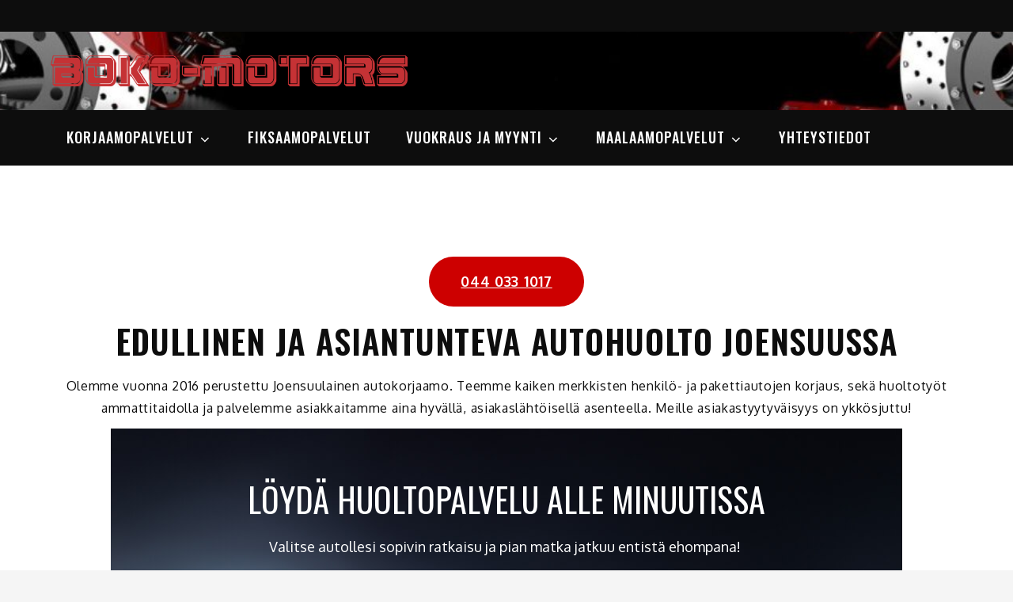

--- FILE ---
content_type: text/html; charset=utf-8
request_url: https://autojerry.fi/arvostelut/upotus-2/6160/
body_size: 9559
content:

<!doctype html>
<html lang="fi">
<head>
<meta http-equiv="Content-type" content="text/html; charset=utf-8">
<title>  –  | AutoJerry.fi</title>
<meta name="viewport" content="width=device-width, initial-scale=1.0 minimal-ui">
<meta name="keywords" content="">
<meta name="description" content="">
<meta name="ROBOTS" content="">

<link rel="canonical" href="https://autojerry.fi/arvostelut/upotus-2/6160/"/>

<!--Open Graph Markup-->
<meta property="og:title" content="AutoJerry.fi" />
<meta property="og:image" content="https://autojerry.fi/static/media/images/fb_og_image.png" />

<link rel="shortcut icon" href="/static/img/favicon.png">


<link rel="alternate" type="application/rss+xml" title="RSS" href="/blogi/feeds/rss/">
<link rel="alternate" type="application/atom+xml" title="Atom" href="/blogi/feeds/atom/">


<link rel="manifest" href="/static/manifest.json">

<!-- Ios web app -->
<link rel="apple-touch-icon" href="/static/media/images/mobile_icons/touch-icon-iphone.png">
<link rel="apple-touch-icon" sizes="76x76" href="/static/media/images/mobile_icons/touch-icon-ipad.png">
<link rel="apple-touch-icon" sizes="120x120" href="/static/media/images/mobile_icons/touch-icon-iphone-retina.png">
<link rel="apple-touch-icon" sizes="152x152" href="/static/media/images/mobile_icons/touch-icon-ipad-retina.png">
<link rel="apple-touch-icon" sizes="180x180" href="/static/media/images/mobile_icons/touch-icon-iphone6-plus.png">
<link rel="shortcut icon" sizes="196x196" href="/static/media/images/mobile_icons/icon-general-196.png">
<link rel="apple-touch-startup-image" href="/static/media/images/mobile_icons/ios-web-app-startup.png">
<meta name="apple-mobile-web-app-title" content="AutoJerry">

<link rel="stylesheet preload" href="/static/css/pt-sans/ptsans_regular/PTS55F-webfont.woff" as="font" type="font/woff" crossorigin>
<link rel="stylesheet preload" href="/static/css/pt-sans/ptsans_italic/PTS56F-webfont.woff" as="font" type="font/woff" crossorigin="anonymous">
<link rel="stylesheet preload" href="/static/css/pt-sans/ptsans_bolditalic/PTS76F-webfont.woff" as="font" type="font/woff" crossorigin="anonymous">
<link rel="stylesheet preload" href="/static/css/pt-sans/ptsans_bold/PTS75F-webfont.woff" as="font" type="font/woff" crossorigin="anonymous">
<link rel="stylesheet preload" href="/static/css/font-awesome-4.5.0/fonts/fontawesome-webfont.woff" as="font" type="font/woff" crossorigin="anonymous">
<link rel="stylesheet" href="/static/CACHE/css/b4a9f1c38419.css" type="text/css" />







<script type="text/javascript" src="/static/CACHE/js/61d3211cac29.js"></script>



<script type="text/javascript">
	(function () {
  		var loadAlmaAd = function (adDivId) {
    		if (window.ALMA && window.ALMA.ad && window.ALMA.ad.loadAd) {
      			window.ALMA.ad.loadAd(adDivId);
    		} else {
      			window.ALMA = window.ALMA || {};
      			window.ALMA.ad = window.ALMA.ad || {};
      			window.ALMA.ad.queue = window.ALMA.ad.queue || [];
      			window.ALMA.ad.queue.push(function () {
        			window.ALMA.ad.loadAd(adDivId);
      			});
      			if (console) console.log("ALMA missing ad load method. Add to queue.");
    		}
  		};
  		window.loadAlmaAd = loadAlmaAd;
	})();
</script>

<!--<script id="google-analytics-ga4" async src="https://www.googletagmanager.com/gtag/js?id=G-KXF58BL09R"></script>-->




<script type="text/javascript" crossorigin src="https://assets.tunnus.almamedia.fi/component/latest/lib/AlmaTunnusAuthHosted.js"></script>



<!--[if lt IE 9]>
<script src="/static/js/html5shiv.js"></script>
<script src="/static/js/respond.min.js"></script>
<![endif]-->



</head>

<body2></body2>
<body id="body">


<div id="body-wrapper">
<div class="body-container">



<style>
body {
	background-color: transparent;
}
</style>

<div class="">
	<div class="embedded-review-box box-shadow" style="margin-left:6px;margin-right:6px;">
		<div class="text-center ">
			<h3 style="margin-top:10px;">Asiakasarvostelut
			<br><small>Autohuolto Boko-Motors Oy</small></h3>
			<p>


	
		<i class="fa fa-star fa-2x text-yellow-star"></i>
	
		<i class="fa fa-star fa-2x text-yellow-star"></i>
	
		<i class="fa fa-star fa-2x text-yellow-star"></i>
	
		<i class="fa fa-star fa-2x text-yellow-star"></i>
	


	<i class="fa fa-star-half-o fa-2x text-yellow-star"></i>


</p>
			<p><span itemprop='ratingValue'><strong>4.5</strong> / 5</span> (<span itemprop='reviewCount'>871</span> kpl)</p>
		</div>
		<div class="reviews-area well" style="height: 270px; overflow-y: scroll; padding:10px;">
				

						


	
		<i class="fa fa-star fa text-yellow-star"></i>
	
		<i class="fa fa-star fa text-yellow-star"></i>
	
		<i class="fa fa-star fa text-yellow-star"></i>
	
		<i class="fa fa-star fa text-yellow-star"></i>
	
		<i class="fa fa-star fa text-yellow-star"></i>
	



<small class="pull-right">16.01.2026</small>
						<div class="clearfix"></div>


						<div class="">
							
                    		    <p>
								<strong><span class="" itemprop='author' itemscope itemtype='http://schema.org/Person'><span itemprop='name'>Joni Ylönen</span></span></strong>,
                    		    Audi A5
                    			<br><strong>Huollot</strong>:  Moottori 
								</p>
                 			
								<p><span itemprop='reviewBody'>Osavaa porukkaa, aikaseminkin käyttänyt autoa kyseisessä korjaamossa huollossa</span><p>
						</div>
					<hr style="margin-top:10px; margin-bottom:10px;">
				

						


	
		<i class="fa fa-star fa text-yellow-star"></i>
	
		<i class="fa fa-star fa text-yellow-star"></i>
	
		<i class="fa fa-star fa text-yellow-star"></i>
	
		<i class="fa fa-star fa text-yellow-star"></i>
	



	
		<i class="fa fa-star-o fa text-yellow-star"></i>
	

<small class="pull-right">08.01.2026</small>
						<div class="clearfix"></div>


						<div class="">
							
                    		    <p>
								<strong><span class="" itemprop='author' itemscope itemtype='http://schema.org/Person'><span itemprop='name'>Ari</span></span></strong>,
                    		    Citroen C5 Aircross
                    			<br><strong>Huollot</strong>:  Lohkolämmitin 
								</p>
                 			
								<p><span itemprop='reviewBody'>Yleisilme olisi parempaa, asiakaspalvelu tila</span><p>
						</div>
					<hr style="margin-top:10px; margin-bottom:10px;">
				

						


	
		<i class="fa fa-star fa text-yellow-star"></i>
	
		<i class="fa fa-star fa text-yellow-star"></i>
	
		<i class="fa fa-star fa text-yellow-star"></i>
	
		<i class="fa fa-star fa text-yellow-star"></i>
	



	
		<i class="fa fa-star-o fa text-yellow-star"></i>
	

<small class="pull-right">29.12.2025</small>
						<div class="clearfix"></div>


						<div class="">
							
                    		    <p>
								<strong><span class="" itemprop='author' itemscope itemtype='http://schema.org/Person'><span itemprop='name'>Jorma Pekkarinen</span></span></strong>,
                    		    Volvo S60
                    			<br><strong>Huollot</strong>:  Nelipyöräsuuntaus,  Renkaat 
								</p>
                 			
								<p><span itemprop='reviewBody'>Hyvä palvelu</span><p>
						</div>
					<hr style="margin-top:10px; margin-bottom:10px;">
				

						


	
		<i class="fa fa-star fa text-yellow-star"></i>
	
		<i class="fa fa-star fa text-yellow-star"></i>
	
		<i class="fa fa-star fa text-yellow-star"></i>
	
		<i class="fa fa-star fa text-yellow-star"></i>
	



	
		<i class="fa fa-star-o fa text-yellow-star"></i>
	

<small class="pull-right">19.12.2025</small>
						<div class="clearfix"></div>


						<div class="">
							
                    		    <p>
								<strong><span class="" itemprop='author' itemscope itemtype='http://schema.org/Person'><span itemprop='name'>Eija Eskelinen</span></span></strong>,
                    		    Mazda 2
                    			<br><strong>Huollot</strong>:  Lohkolämmitin 
								</p>
                 			
								<p><span itemprop='reviewBody'>Työ itsessään ok. Alue oli tosi pimeä ja liukas ensikertalaiselle.  Nopea palvelu.  Tulen toistekin!</span><p>
						</div>
					<hr style="margin-top:10px; margin-bottom:10px;">
				

						


	
		<i class="fa fa-star fa text-yellow-star"></i>
	
		<i class="fa fa-star fa text-yellow-star"></i>
	
		<i class="fa fa-star fa text-yellow-star"></i>
	
		<i class="fa fa-star fa text-yellow-star"></i>
	
		<i class="fa fa-star fa text-yellow-star"></i>
	



<small class="pull-right">10.12.2025</small>
						<div class="clearfix"></div>


						<div class="">
							
                    		    <p>
								<strong><span class="" itemprop='author' itemscope itemtype='http://schema.org/Person'><span itemprop='name'>Leena Karvinen</span></span></strong>,
                    		    Suzuki SX4
                    			<br><strong>Huollot</strong>:  Puhdistus ja hoitopalvelut 
								</p>
                 			
								<p><span itemprop='reviewBody'>Hinta-laatusuhde kohdillaan</span><p>
						</div>
					<hr style="margin-top:10px; margin-bottom:10px;">
				

						


	
		<i class="fa fa-star fa text-yellow-star"></i>
	
		<i class="fa fa-star fa text-yellow-star"></i>
	
		<i class="fa fa-star fa text-yellow-star"></i>
	
		<i class="fa fa-star fa text-yellow-star"></i>
	
		<i class="fa fa-star fa text-yellow-star"></i>
	



<small class="pull-right">06.12.2025</small>
						<div class="clearfix"></div>


						<div class="">
							
                    		    <p>
								<strong><span class="" itemprop='author' itemscope itemtype='http://schema.org/Person'><span itemprop='name'>Paavo Myller</span></span></strong>,
                    		    Seat Ibiza
                    			<br><strong>Huollot</strong>:  Vaihteisto 
								</p>
                 			
								<p><span itemprop='reviewBody'>hinta oli isompi kun alkujaan piti johtuen siitä että soittivat ja kysyivät voivatko tutkia tarkemmin kun tietävät vian varmaan ja sillähän se auto tuli sitten kuntoon. hyvä ja osaava porukka</span><p>
						</div>
					<hr style="margin-top:10px; margin-bottom:10px;">
				

						


	
		<i class="fa fa-star fa text-yellow-star"></i>
	
		<i class="fa fa-star fa text-yellow-star"></i>
	
		<i class="fa fa-star fa text-yellow-star"></i>
	
		<i class="fa fa-star fa text-yellow-star"></i>
	



	
		<i class="fa fa-star-o fa text-yellow-star"></i>
	

<small class="pull-right">04.12.2025</small>
						<div class="clearfix"></div>


						<div class="">
							
                    		    <p>
								<strong><span class="" itemprop='author' itemscope itemtype='http://schema.org/Person'><span itemprop='name'>Jyri Piironen</span></span></strong>,
                    		    Mercedes-Benz CLS
                    			<br><strong>Huollot</strong>:  Jarrut 
								</p>
                 			
								<p><span itemprop='reviewBody'>Huolto tehtiin sopimuksen mukaisesti ja hinta-arvio piti paikkansa. Voi suositella.</span><p>
						</div>
					<hr style="margin-top:10px; margin-bottom:10px;">
				

						


	
		<i class="fa fa-star fa text-yellow-star"></i>
	
		<i class="fa fa-star fa text-yellow-star"></i>
	
		<i class="fa fa-star fa text-yellow-star"></i>
	



	
		<i class="fa fa-star-o fa text-yellow-star"></i>
	
		<i class="fa fa-star-o fa text-yellow-star"></i>
	

<small class="pull-right">22.11.2025</small>
						<div class="clearfix"></div>


						<div class="">
							
                    		    <p>
								<strong><span class="" itemprop='author' itemscope itemtype='http://schema.org/Person'><span itemprop='name'>Anu Häikiö</span></span></strong>,
                    		    Toyota Yaris
                    			<br><strong>Huollot</strong>:  Huolto 
								</p>
                 			
								<p><span itemprop='reviewBody'>Eipä tähän mitään lisättävää.</span><p>
						</div>
					<hr style="margin-top:10px; margin-bottom:10px;">
				

						


	
		<i class="fa fa-star fa text-yellow-star"></i>
	
		<i class="fa fa-star fa text-yellow-star"></i>
	
		<i class="fa fa-star fa text-yellow-star"></i>
	
		<i class="fa fa-star fa text-yellow-star"></i>
	



	
		<i class="fa fa-star-o fa text-yellow-star"></i>
	

<small class="pull-right">21.11.2025</small>
						<div class="clearfix"></div>


						<div class="">
							
                    		    <p>
								<strong><span class="" itemprop='author' itemscope itemtype='http://schema.org/Person'><span itemprop='name'>Pentti Laakkonen</span></span></strong>,
                    		    Skoda Octavia
                    			<br><strong>Huollot</strong>:  Laakerit ja akselisto 
								</p>
                 			
								<p><span itemprop='reviewBody'>Aikataulu ja hinta-arvio piti kutinsa.
Työn alla liikaa-ajoneuvoja jolloin valmistuneet ajoneuvot ei päässyt heti pois.</span><p>
						</div>
					<hr style="margin-top:10px; margin-bottom:10px;">
				

						


	
		<i class="fa fa-star fa text-yellow-star"></i>
	
		<i class="fa fa-star fa text-yellow-star"></i>
	
		<i class="fa fa-star fa text-yellow-star"></i>
	
		<i class="fa fa-star fa text-yellow-star"></i>
	
		<i class="fa fa-star fa text-yellow-star"></i>
	



<small class="pull-right">20.11.2025</small>
						<div class="clearfix"></div>


						<div class="">
							
                    		    <p>
								<strong><span class="" itemprop='author' itemscope itemtype='http://schema.org/Person'><span itemprop='name'>Martti Huttunen</span></span></strong>,
                    		    SsangYong KYRON 4WD
                    			<br><strong>Huollot</strong>:  Nelipyöräsuuntaus 
								</p>
                 			
								<p><span itemprop='reviewBody'>Aikaulu piti ja hinta oli se mikä tarjouksessa... homma hoitui odotellessa. Ammattiatidolla säädetty alusta...,vaikka olikin kyseessä outo ja harvinainen auto suomessa.</span><p>
						</div>
					<hr style="margin-top:10px; margin-bottom:10px;">
				

						


	
		<i class="fa fa-star fa text-yellow-star"></i>
	
		<i class="fa fa-star fa text-yellow-star"></i>
	
		<i class="fa fa-star fa text-yellow-star"></i>
	
		<i class="fa fa-star fa text-yellow-star"></i>
	
		<i class="fa fa-star fa text-yellow-star"></i>
	



<small class="pull-right">14.11.2025</small>
						<div class="clearfix"></div>


						<div class="">
							
                    		    <p>
								<strong><span class="" itemprop='author' itemscope itemtype='http://schema.org/Person'><span itemprop='name'>Jouni Suomalainen</span></span></strong>,
                    		    Mercedes-Benz M
                    			<br><strong>Huollot</strong>:  * Muu työ * 
								</p>
                 			
								<p><span itemprop='reviewBody'>Kaikki toimi just niinkuin oli sovittu.</span><p>
						</div>
					<hr style="margin-top:10px; margin-bottom:10px;">
				

						


	
		<i class="fa fa-star fa text-yellow-star"></i>
	
		<i class="fa fa-star fa text-yellow-star"></i>
	
		<i class="fa fa-star fa text-yellow-star"></i>
	
		<i class="fa fa-star fa text-yellow-star"></i>
	
		<i class="fa fa-star fa text-yellow-star"></i>
	



<small class="pull-right">11.11.2025</small>
						<div class="clearfix"></div>


						<div class="">
							
                    		    <p>
								<strong><span class="" itemprop='author' itemscope itemtype='http://schema.org/Person'><span itemprop='name'>Honkanen Heikki</span></span></strong>,
                    		    Volkswagen T5 TRANSPORTER
                    			<br><strong>Huollot</strong>:  Jousitus ja iskunvaimentimet 
								</p>
                 			
								<p><span itemprop='reviewBody'>Takaiskareiden vaihto Transportteriin ja toisen korvakkeen uusiminen hitsaamalla uusi korvake vanhan tilalle,  työ tuli sovitusti valmiiksi ja sovittuun hintaan. Homma toimi niinkuin pitääkin. Hyvää työtä.</span><p>
						</div>
					<hr style="margin-top:10px; margin-bottom:10px;">
				

						


	
		<i class="fa fa-star fa text-yellow-star"></i>
	
		<i class="fa fa-star fa text-yellow-star"></i>
	
		<i class="fa fa-star fa text-yellow-star"></i>
	
		<i class="fa fa-star fa text-yellow-star"></i>
	



	
		<i class="fa fa-star-o fa text-yellow-star"></i>
	

<small class="pull-right">01.11.2025</small>
						<div class="clearfix"></div>


						<div class="">
							
                    		    <p>
								<strong><span class="" itemprop='author' itemscope itemtype='http://schema.org/Person'><span itemprop='name'>Pentti Laakkonen</span></span></strong>,
                    		    Skoda Octavia
                    			<br><strong>Huollot</strong>:  Laakerit ja akselisto 
								</p>
                 			
								<p><span itemprop='reviewBody'>Sovittu aika-arvio ja hinta piti.</span><p>
						</div>
					<hr style="margin-top:10px; margin-bottom:10px;">
				

						


	
		<i class="fa fa-star fa text-yellow-star"></i>
	
		<i class="fa fa-star fa text-yellow-star"></i>
	
		<i class="fa fa-star fa text-yellow-star"></i>
	
		<i class="fa fa-star fa text-yellow-star"></i>
	



	
		<i class="fa fa-star-o fa text-yellow-star"></i>
	

<small class="pull-right">14.10.2025</small>
						<div class="clearfix"></div>


						<div class="">
							
                    		    <p>
								<strong><span class="" itemprop='author' itemscope itemtype='http://schema.org/Person'><span itemprop='name'>Kari Sainio</span></span></strong>,
                    		    KIA Rio
                    			<br><strong>Huollot</strong>:  Nelipyöräsuuntaus,  Vianhaku 
								</p>
                 			
								<p><span itemprop='reviewBody'>Kaikinpuolinen ok</span><p>
						</div>
					<hr style="margin-top:10px; margin-bottom:10px;">
				

						


	
		<i class="fa fa-star fa text-yellow-star"></i>
	
		<i class="fa fa-star fa text-yellow-star"></i>
	
		<i class="fa fa-star fa text-yellow-star"></i>
	
		<i class="fa fa-star fa text-yellow-star"></i>
	



	
		<i class="fa fa-star-o fa text-yellow-star"></i>
	

<small class="pull-right">13.09.2025</small>
						<div class="clearfix"></div>


						<div class="">
							
                    		    <p>
								<strong><span class="" itemprop='author' itemscope itemtype='http://schema.org/Person'><span itemprop='name'>Antti Kanninen</span></span></strong>,
                    		    BMW X3
                    			<br><strong>Huollot</strong>:  Lohkolämmitin 
								</p>
                 			
								<p><span itemprop='reviewBody'>Piti kaksi kertaa asioida, mutta huomioitiin hinnassa</span><p>
						</div>
					<hr style="margin-top:10px; margin-bottom:10px;">
				

						


	
		<i class="fa fa-star fa text-yellow-star"></i>
	
		<i class="fa fa-star fa text-yellow-star"></i>
	
		<i class="fa fa-star fa text-yellow-star"></i>
	
		<i class="fa fa-star fa text-yellow-star"></i>
	



	
		<i class="fa fa-star-o fa text-yellow-star"></i>
	

<small class="pull-right">10.09.2025</small>
						<div class="clearfix"></div>


						<div class="">
							
                    		    <p>
								<strong><span class="" itemprop='author' itemscope itemtype='http://schema.org/Person'><span itemprop='name'>Tenho Oinonen</span></span></strong>,
                    		    Nissan Qashqai
                    			<br><strong>Huollot</strong>:  Huolto 
								</p>
                 			
								<p><span itemprop='reviewBody'>Huolto ei onnistunut,ei riiitänyt turvavyön kiristimen puhdistus ongelman ratkaisuun.</span><p>
						</div>
					<hr style="margin-top:10px; margin-bottom:10px;">
				

						


	
		<i class="fa fa-star fa text-yellow-star"></i>
	
		<i class="fa fa-star fa text-yellow-star"></i>
	
		<i class="fa fa-star fa text-yellow-star"></i>
	
		<i class="fa fa-star fa text-yellow-star"></i>
	
		<i class="fa fa-star fa text-yellow-star"></i>
	



<small class="pull-right">29.04.2025</small>
						<div class="clearfix"></div>


						<div class="">
							
                    		    <p>
								<strong><span class="" itemprop='author' itemscope itemtype='http://schema.org/Person'><span itemprop='name'>Thomas Heiskanen</span></span></strong>,
                    		    Nissan Qashqai
                    			<br><strong>Huollot</strong>:  Renkaat 
								</p>
                 			
								<p><span itemprop='reviewBody'>Kaikki toimi sovitusti.</span><p>
						</div>
					<hr style="margin-top:10px; margin-bottom:10px;">
				

						


	
		<i class="fa fa-star fa text-yellow-star"></i>
	
		<i class="fa fa-star fa text-yellow-star"></i>
	
		<i class="fa fa-star fa text-yellow-star"></i>
	
		<i class="fa fa-star fa text-yellow-star"></i>
	



	
		<i class="fa fa-star-o fa text-yellow-star"></i>
	

<small class="pull-right">16.04.2025</small>
						<div class="clearfix"></div>


						<div class="">
							
                    		    <p>
								<strong><span class="" itemprop='author' itemscope itemtype='http://schema.org/Person'><span itemprop='name'>Leena</span></span></strong>,
                    		    Toyota Corolla
                    			<br><strong>Huollot</strong>:  Ilmastointi 
								</p>
                 			
								<p><span itemprop='reviewBody'>Meni luvatusti</span><p>
						</div>
					<hr style="margin-top:10px; margin-bottom:10px;">
				

						


	
		<i class="fa fa-star fa text-yellow-star"></i>
	
		<i class="fa fa-star fa text-yellow-star"></i>
	
		<i class="fa fa-star fa text-yellow-star"></i>
	
		<i class="fa fa-star fa text-yellow-star"></i>
	
		<i class="fa fa-star fa text-yellow-star"></i>
	



<small class="pull-right">11.04.2025</small>
						<div class="clearfix"></div>


						<div class="">
							
                    		    <p>
								<strong><span class="" itemprop='author' itemscope itemtype='http://schema.org/Person'><span itemprop='name'>Anni</span></span></strong>,
                    		    Citroen C3
                    			<br><strong>Huollot</strong>:  Laakerit ja akselisto 
								</p>
                 			
								<p><span itemprop='reviewBody'>Kaikki sujui hyvin!</span><p>
						</div>
					<hr style="margin-top:10px; margin-bottom:10px;">
				

						


	
		<i class="fa fa-star fa text-yellow-star"></i>
	
		<i class="fa fa-star fa text-yellow-star"></i>
	
		<i class="fa fa-star fa text-yellow-star"></i>
	
		<i class="fa fa-star fa text-yellow-star"></i>
	
		<i class="fa fa-star fa text-yellow-star"></i>
	



<small class="pull-right">04.04.2025</small>
						<div class="clearfix"></div>


						<div class="">
							
                    		    <p>
								<strong><span class="" itemprop='author' itemscope itemtype='http://schema.org/Person'><span itemprop='name'>Matti Mertojoki</span></span></strong>,
                    		    Ford S-MAX
                    			<br><strong>Huollot</strong>:  Sähkötyöt 
								</p>
                 			
								<p><span itemprop='reviewBody'>Lamda anturi vaihtui ja vikakoodit hävisi. Hinta-arvio piti kutinsa. Sain myös korjaamolta asiallisen kehoituksen seurata mahdollista öljyn kulumista, koska moottorin alapinnassa oli jälkiä vuotaneesta öljystä.</span><p>
						</div>
					<hr style="margin-top:10px; margin-bottom:10px;">
				

		</div>
		<p class="">
		<img src="https://autojerry.fi/static/media/images/autojerry_logo.png" alt="Autokorjaamo ja autohuolto nopeasti" class="pull-right" height="25"/>

		<!--<span class="hidden-xs"> <small><a href="https://autojerry.fi" title="Kilpailuta autohuolto" target="_parent">AutoJerry</a></small></span>-->
		</p>
		<div class="clearfix"></div>


	</div>
	<script>
		function show_next(counter, last) {
			next = counter + 1
			next = next.toString();
			$("#review" + next).show();
			$("#review" + counter).hide();
			$(".caret-previous").show();
			$(".caret-next").show();
		}
		function show_previous(counter, first) {
			previous = counter -1
			previous = previous.toString();
			$(".caret-previous").show();
			$(".caret-next").show();
			$("#review" + previous).show();
			$("#review" + counter).hide();
		}
	</script>
</div>

<!--<iframe src="http://127.0.0.1:8000/arvostelut/upotus/4843" seamless="seamless" frameborder="0" scrolling="no" height="350" style="background-color: transparent;">
</iframe>-->









<div class="modal fade" id="webpush-modal" tabindex="-1" role="dialog" aria-hidden="true">
  <div class="modal-dialog">
    <div class="modal-content">
      <div class="modal-header">
        <button type="button" class="close" data-dismiss="modal" aria-hidden="true">&times;</button>
        <h3 class="modal-title" >Salli ilmoitukset</h3>
      </div>
      <div class="modal-body text-left" >
        <p>Napsauta selaimessa “<b>Salli</b>” saadaksesi ilmoitukset uusista tarjouksista ja viesteistä.<br></p>
      </div>
    </div>
  </div>
</div>

<div class="modal" id="cmp-settings-modal" tabindex="-1" role="dialog" aria-hidden="true">
	<div id="oil-preference-center"></div>
</div>

</div>









<!-- Facebook Pixel Code -->
<script id="fb-pixel">
// Function to disable Facebook Pixel if neccessary CMP v2 purposes and non TCF vendor are not accepted
function switchFacebookPixel(consentData, vendorData) {
	standard_purpose1 = consentData.detail.standard["1"];
	standard_purpose4 = consentData.detail.standard["4"];
	standard_purpose7 = consentData.detail.standard["7"];
    non_tcf_vendor1 = vendorData["1"];
    if (standard_purpose1 == true && standard_purpose4 == true && standard_purpose7 == true && non_tcf_vendor1 == true) {
    	var existing_script_tag = document.getElementById( 'fb-pixel-noscript' );
    	if (existing_script_tag === null) {
        	var script_tag = document.getElementById( 'fb-pixel' );
            var noscript_tag = document.createElement( 'noscript' );
            noscript_tag.id='fb-pixel-noscript';
			script_tag.parentNode.insertBefore( noscript_tag, script_tag.nextSibling );
			var img_tag = document.createElement( 'img' );
			img_tag.height='1';
			img_tag.width='1';
			img_tag.style='display:none';
			img_tag.src='https://www.facebook.com/tr?id=1501209893454435&ev=PageView&noscript=1';
			noscript_tag.appendChild(img_tag);
		}
		var existing_script_tag2 = document.getElementById( 'fb-pixel-noscript2' );
    	if (existing_script_tag2 === null) {
        	var script_tag = document.getElementById( 'fb-pixel' );
            var noscript_tag = document.createElement( 'noscript' );
            noscript_tag.id='fb-pixel-noscript2';
			script_tag.parentNode.insertBefore( noscript_tag, script_tag.nextSibling );
			var img_tag = document.createElement( 'img' );
			img_tag.height='1';
			img_tag.width='1';
			img_tag.style='display:none';
			img_tag.src='https://www.facebook.com/tr?id=538612771435604&ev=PageView&noscript=1';
			noscript_tag.appendChild(img_tag);
		}
		if (typeof fbq === 'undefined') {
    		!function(f,b,e,v,n,t,s){if(f.fbq)return;n=f.fbq=function(){n.callMethod?
			n.callMethod.apply(n,arguments):n.queue.push(arguments)};if(!f._fbq)f._fbq=n;
			n.push=n;n.loaded=!0;n.version='2.0';n.queue=[];t=b.createElement(e);t.async=!0;
			t.src=v;s=b.getElementsByTagName(e)[0];s.parentNode.insertBefore(t,s)}(window,
			document,'script','https://connect.facebook.net/en_US/fbevents.js');
			fbq('init', '1501209893454435'); // Insert your pixel ID here.
			fbq('track', 'PageView');
			console.log("Facebook Pixel activated!");
		}
		if (typeof fbq2 === 'undefined') {
			!function(f,b,e,v,n,t,s)
			{if(f.fbq2)return;n=f.fbq2=function(){n.callMethod?
			n.callMethod.apply(n,arguments):n.queue.push(arguments)};
			if(!f._fbq2)f._fbq2=n;n.push=n;n.loaded=!0;n.version='2.0';
			n.queue=[];t=b.createElement(e);t.async=!0;
			t.src=v;s=b.getElementsByTagName(e)[0];
			s.parentNode.insertBefore(t,s)}(window, document,'script',
			'https://connect.facebook.net/en_US/fbevents.js');
			fbq2('init', '538612771435604');
			fbq2('track', 'PageView');
                        console.log("Facebook Pixel2 activated!");
		}
    } else {
        $("script[src*='connect.facebook.net']").remove();
        $("noscript[id='fb-pixel-noscript']").html("");
		$("noscript[id='fb-pixel-noscript2']").html("");
        console.log("Facebook Pixel disabled!");
    }
}
</script>


<noscript><img height="1" width="1" style="display:none"
src="https://www.facebook.com/tr?id=538612771435604&ev=PageView&noscript=1"
/></noscript>
<!-- End Meta Pixel Code -->
<!-- End Facebook Pixel Code -->


    






<!-- Segment Pixel - AutoJerryn sivuilla käyneille Retargeting_1x1 - DO NOT MODIFY -->
<img src="https://secure.adnxs.com/seg?add=26716525&t=2" width="1" height="1" />
<!-- End of Segment Pixel -->






<!--</footer>-->










	

<div class="cs-popup panel panel-default box-shadow">
    <div class="cs-popup-heading"><i class="fa fa-info-circle"></i> Tarvitsetko apua AutoJerryn käytössä? <i class="fa fa-times cs-popup-close pull-right" title="Sulje"></i></div>
    <div class="panel-body">
        
            Voit aloittaa palvelun käytön jättämällä <br>
            <a href="/pyyda-tarjous/" title="Kilpailuta korjaamot tästä"><strong>uuden tarjouspyynnön täältä >></strong></a><br>
            <br>Jo yli 500 000 suomalaista käyttää AutoJerryä auton huoltamiseen!<br>
            <br>
            Mikäli mieltäsi askarruttaa jokin, katso <a href="/asiakaspalvelu"><strong>Asiakaspalvelu-sivumme</strong></a> josta löydät vastauksia usein kysyttyihin kysymyksiin.
        
    </div>
    <div class="cs-popup-triangle btm-right-in"></div>
</div>
<img class="cs-popup-aj-head" style="z-index: 10000;" onclick="closeForm()" src="/static/media/images/autojerry-popup-head.png" title="Sulje">
<button class="cs-popup-btn hidden-xs" onclick="openForm()" title="Tarvitsetko apua AutoJerryn käytössä?"><i class="fa fa-info-circle"></i> Tarvitsetko apua?</button>
<script>
    document .querySelector(".cs-popup-btn").addEventListener("click", openForm);
    document.querySelector(".cs-popup-close").addEventListener("click", closeForm);
    function openForm() {
        $(".cs-popup-aj-head").slideDown(200);
        document.querySelector(".cs-popup-aj-head").style.display = "block";
        document.querySelector(".cs-popup-btn").style.display = "none";
        setTimeout(function () {
        $(".cs-popup").fadeIn("fast");
        document.querySelector(".cs-popup").style.display = "block";
        }, 250);
    }
    function closeForm() {
        document.querySelector(".cs-popup-aj-head").style.display = "none";
        document.querySelector(".cs-popup").style.display = "none";
        document.querySelector(".cs-popup-btn").style.display = "block";
    }
</script>

<script>
$(document).ready(function () {
	$("#send-customer-service-message-form").submit(function(e) {
	        e.preventDefault();
	        $("#send-customer-service-message-form").hide()
	        var select = $("#send-customer-service-select").val()
	        var message = $("#send-customer-service-message").val()
			$.ajax({
        	    type: "POST",
        	    url: "/yritys/laheta-viesti-asiakaspalveluun/",
        	    data: { 'select': select, 'message' : message, 'csrfmiddlewaretoken': "bEdr7WtrQJkH9QXxb8YeFJMk7lPxZUUEaUTDb3fN1aI209q7smCZ55J3BVG8xxWf" },
        	    dataType: 'json',
        	}).success(function (data) {
        	    console.log('customer service form successfully sent');
        	    $("#customer-sevice-message-success").show()
        	});
	});
});
</script>




<script>
// Autotalli campaign
$(document).ready(function() {

	if (document.referrer.toLowerCase().indexOf("autotalli.com") >= 0) {
		if (getUrlParameter('aj_campaign')=='myyntitarkastus'){
			var days = 7
			createCookie("aj_campaign", "autotalli.com myyntitarkastus", days)
		}
	}
});

</script>

<!--<script>
$(document).ready(function () {
	$("#kumppani-banneri-alue").load("/upotettu-kumppani-banneri/")
});
</script>-->


<script>
    window.addEventListener( "message",
      function (e) {
            if(e.origin !== 'B'){ return; }
            alert(e.data);
      },
      false);
</script>

<script>
	// Alma CMP v2 implementation ---------- //

    // Check if Alma CMP v2 is available
    window.addEventListener('alma_cmp_v2_available', function () {
        console.log('AUTOJERRY: ALMA CMP V2 AVAILABLE!');
    }, false);

    // Holds state
	var consentIsSet = false;

    // Public variables for neccessary purposes and vendors to check
    var standard_purpose1;
    var standard_purpose4;
    var standard_purpose7;
    var standard_purpose8;
    var standard_purpose9;
    var non_tcf_vendor1;
    var non_tcf_vendor3;
    var non_tcf_vendor9;
    var non_tcf_vendor14;

    function handleConsentLogic(consentData) {
    	window.ALMA.cmpV2.getNonTCFVendorConsents(function(vendorData) {
      		// Log purposes and vendors for development and debugging
            dissectCMPconsentData(consentData, vendorData);
            
            
            	
            		
            			
            				// Handle Facebook Pixel
            				switchFacebookPixel(consentData, vendorData);
            			
            		
            	
            
            
            // If current page is Katsastus-page send data also to KH
            
            
            	// Handle FIAM-measurement
            	switchFIAMscript();
        	
    	});

    	if (!consentIsSet) {
      		// Use repetitive listener function only once
      		window.removeEventListener(
        		"alma_cmp_v2_consents_available_repetitive",
        		handleConsentLogic,
        		false
      		);
      		// Set listener to read possible consent changes user might do
      		window.addEventListener(
        		"alma_cmp_v2_has_optedin",
        		handleConsentLogic,
        		false
      		);
      		consentIsSet = true;
      		console.log("AUTOJERRY: consentIsSet: " + consentIsSet);
    	}
  	}

  	// Set listener to read the level of consent on page load
  	window.addEventListener(
    	"alma_cmp_v2_consents_available_repetitive",
    	handleConsentLogic,
    	false
  	);

     // Function to check and log neccessary Alma CMP purposes and vendors
    function dissectCMPconsentData(consentData, vendorData) {
        console.log("Standard purpose 1: " + consentData.detail.standard["1"]);
        console.log("Standard purpose 4: " + consentData.detail.standard["4"]);
        console.log("Standard purpose 7: " + consentData.detail.standard["7"]);
        console.log("Standard purpose 8: " + consentData.detail.standard["8"]);
        console.log("Standard purpose 9: " + consentData.detail.standard["9"]);
        console.log("Non TCF vendor 1, Facebook: " + vendorData["1"]);
        console.log("Non TCF vendor 3, Google: " + vendorData["3"]);
        console.log("Non TCF vendor 9, Twitter: " + vendorData["9"]);
        //console.log("Non TCF vendor 14, AudienceProject: " + vendorData["14"]);
    }
</script>

<script type="text/javascript">
	function internalClick(link_id_aj, related_object) {
		if (window.google_tag_manager) {
			$(document).ready(function () {
        		dataLayer.push({
            		'event': 'internal_click',
            		'aj_id': 'internal_click',
            		'event_fin': 'Sisäinen klikkaus',
            		'link_id_aj': link_id_aj,
            		'related_object': related_object
        		});
        	});
        } else {
        	console.log("DL push failed. GTM not available.");
        }
	}
</script>

<!-- Alma footer loader -->
<script type="text/javascript">
	(function almaContentRouterRequest(slotID) {
		'use strict';

		// Setup safe logging function
		function log() {
			if (
				'console' in window &&
				typeof window.console.log === 'function'
			) {
			if (
				typeof window.console.error === 'function' &&
				arguments[1] instanceof Error
			) {
				window.console.error.apply(window.console, arguments);
			} else {
				window.console.log.apply(window.console, arguments);
			}
		}
	}

	// Actual functionality
	try {
		var url;
		var request;

		function transferComplete() {
			var targetElement;
			var scripts;

			var khAlmaFooterContainer = document.getElementById('aj_alma_footer_container');
			targetElement = document.createElement('div');
			targetElement.innerHTML = this.responseText;
			targetElement.setAttribute('id', 'alma-content-router-target-'+slotID);
			scripts = Array.prototype.slice.call(targetElement.getElementsByTagName('script'));
			try {
				khAlmaFooterContainer.appendChild(targetElement);
			} catch (error) {
				console.log(error);
			}
			scripts.forEach(function(script) {
				Function(script.text)();
			});
		}

		function transferFailed() { log('Transfer failed for loading content from Alma Content Router') }
		function transferCanceled() { log('Transfer cancelled for loading content from Alma Content Router') }

		url = 'https://almacrcommoncontent.net/'+slotID;
		request = new XMLHttpRequest();
		request.addEventListener('load', transferComplete);
		request.addEventListener('error', transferFailed);
		request.addEventListener('abort', transferCanceled);
		request.open('GET', url);
		request.send();

	} catch(e) {
		log('Error loading content from Alma Content Router', e);
	}
	}('5577dbe2b922930e0c000022'));
</script>
<!-- End Alma footer loader  -->

<!-- Alma FIAM-tag -->
<script>
	function loadAudienceProjectMeasurementScript(publisherId, options) {
		console.log("AUDIENCEPROJECT-SCRIPT: loadAudienceProjectMeasurementScript triggered!");
    	options = options || {};
    	var anonymousTracking = options.anonymousTracking === undefined ? false : options.anonymousTracking;
    	var scriptDomain = anonymousTracking ? "sak.dnt-userreport.com" : "sak.userreport.com";
    	var scriptUrl = "https://" + scriptDomain + "/" + encodeURIComponent(publisherId)+ "/launcher.js";
    	window.audienceProjectLayer = window.audienceProjectLayer || [];
    	if (options.anonymousTracking !== undefined) {
        	window.audienceProjectLayer.push(['setAnonymousTracking', options.anonymousTracking]);
   		}
    	if (options.consentString !== undefined) {
        	window.audienceProjectLayer.push(['setConsents', { tcStringV1: options.consentString }]);
    	}
    	var script = document.createElement("script");
    	script.src = scriptUrl;
    	script.async = true;
    	(document.head || document.body).appendChild(script);
	}
	var publisherId = 'alma';
	function switchFIAMscript() {
		if (window.__tcfapi) {
    		window.__tcfapi('getTCData', 2, function (model, success) {
        		var anonymousTracking = !success || !model.purpose.consents[1] ||!model.purpose.consents[9];
        		var hasConsentString = model.tcString;
        		var scriptOptions = { anonymousTracking: anonymousTracking };
        		if (hasConsentString) {
					scriptOptions.consentString = "BOv_CmhOv_CmhAAABBENDAiAAAAYqABAMUA";
        		}
        		loadAudienceProjectMeasurementScript(publisherId, scriptOptions);
        		window.__tcfapi('addEventListener', 2, function (updatedModel, updatedSuccess) {
            		var updatedAnonymousTracking = !updatedSuccess ||!updatedModel.purpose.consents[1] || !updatedModel.purpose.consents[9];
            		if (anonymousTracking !== updatedAnonymousTracking) {
                		anonymousTracking = updatedAnonymousTracking;
                		window.audienceProjectLayer.push(['setAnonymousTracking',updatedAnonymousTracking]);
            		}
            		if (!hasConsentString && updatedModel.tcString) {
                		hasConsentString = true;
                		window.audienceProjectLayer.push(['setConsents', { tcStringV1: '' }]);
            		}
        		}, [394]);
    		}, [394]);
		} else {
    		loadAudienceProjectMeasurementScript(publisherId, { anonymousTracking: true });
		}
	}
</script>
<!-- End Alma FIAM-tag -->


<!-- Alma Datalayer Sender from Alma Common Content -->
<script type="text/javascript">
  (function almaContentRouterRequest(slotID) {
    'use strict';

    // Setup safe logging function
    function log() {
      if (
        'console' in window &&
        typeof window.console.log === 'function'
      ) {
        if (
          typeof window.console.error === 'function' &&
          arguments[1] instanceof Error
        ) {
          window.console.error.apply(window.console, arguments);
        } else {
          window.console.log.apply(window.console, arguments);
        }
      }
    }

    // Actual functionality
    try {
      var url;
      var request;

      function transferComplete() {
        var targetElement;
        var scripts;

        targetElement = document.createElement('div');
        targetElement.innerHTML = this.responseText;
        targetElement.setAttribute('id', 'alma-content-router-target-'+slotID);
        scripts = Array.prototype.slice.call(targetElement.getElementsByTagName('script'));
        document.body.appendChild(targetElement);
        scripts.forEach(function(script) {
          Function(script.text)();
        });

      }

      function transferFailed() { log('Transfer failed for loading content from Alma Content Router') }
      function transferCanceled() { log('Transfer cancelled for loading content from Alma Content Router') }

      url = 'https://almacrcommoncontent.net/'+slotID;
      request = new XMLHttpRequest();
      request.addEventListener('load', transferComplete);
      request.addEventListener('error', transferFailed);
      request.addEventListener('abort', transferCanceled);
      request.open('GET', url);
      request.send();

    } catch(e) {
      log('Error loading content from Alma Content Router', e);
    }
  }('sammio-client-beta'));

</script>
<!-- End Alma Datalayer Sender from Alma Common Content  -->


<!-- Almatunnus -->

<script rel="preload prefetch" as="script" type="text/javascript" src="/static/almatunnus/AlmaTunnusConfig.js"></script>



<script rel="preload prefetch" as="script" type="module" src="/static/almatunnus/AlmaTunnusProps-v3.js"></script>




<!-- Dispatch datalayers to Sammio -->
<script>
	function dispatchDatalayer() {

		var width = document.documentElement.clientWidth;

		if (document.location.pathname == "/") {
			var pageID = "etusivu"
			var pageType = "frontpage"
			var primaryCategory = "etusivu"
		} else {
			var path = document.location.pathname;
			var pageID = ( path.replace(/\\|\//g,'') );
			var pageType = "otherpage"
			var primaryCategory = "otherpage"
		}

		
			var environment = "prod"
		

		var pageInstanceID = pageID.concat("_aj_", environment)

		// Check viewport based on window width
		if (width <= 768) {
			var viewport = "mobile";
		} else if (width > 768 && width <= 1024) {
			var viewport = "tablet";
		} else if (width > 1024 && width < 1200) {
			var viewport = "desktop";
		} else {
			var viewport = "desktop-wide";
		}
                try {
                    var almaIdHash = ALMA.tunnus.getUser().almaIdHash
                    var cdime = ALMA.tunnus.getUser().cdime
                } catch {
                    var almaIdHash = ""
                    var cdime = ""
                }

		window.digitalData = ({
			"pageInstanceID": pageInstanceID,
			"version": {
				"specificationVersion": "1.0",
				"almaVersion": "2.3"
		  	},
	  		"page": {
				"pageInfo": {
					"pageID": pageID,
					"sysEnv": "responsive",
					"pageTitle": document.title,
					"publisher": "Alma Mediapartners Oy, AutoJerry",
					"locationProtocol": document.location.protocol.slice(0, -1),
					"locationHost": document.location.host,
					"locationPathName": document.location.pathname,
				},
			  	"category": {
					"primaryCategory": primaryCategory,
					"pageType": pageType,
				},
				"attributes": {
					"environment": environment,
					"viewport": viewport,
					"width": width,
					"userAgentHeader": navigator.userAgent,
					"contentCharge": "free",
					"searchParameters": {
						
							
                        	
							
							
						
						"genderByName": ""
                    }
			  	}
			},
			"user": {
				"profile": [
					{
					  "profileInfo": {
						
						"almaIDHash": almaIdHash,
						"cdime": cdime,
						
					  }
					}
				]
			}
		});

		var timeoutInMillis = 200;

		if (window.ALMA && window.ALMA.sammioDatalayerSenderReady) {
			document.dispatchEvent(
				new window.CustomEvent('sammio-datalayer-send', {
					detail: {
						site: 'aj',
						subsite: 'www',
						dataLayer: window.digitalData,
					},
				})
			);
		} else {
			window.setTimeout(dispatchDatalayer, timeoutInMillis);
		}
		// Send content_category to AJ GTM
        window.dataLayer = window.dataLayer || [];
		window.dataLayer.push({
			'content_category': primaryCategory
		});
	}
$(document).ready(function () {
	dispatchDatalayer();
});
</script>
<!-- End dispatch datalayers to Sammio -->
<script></script>

</body>
</html>
